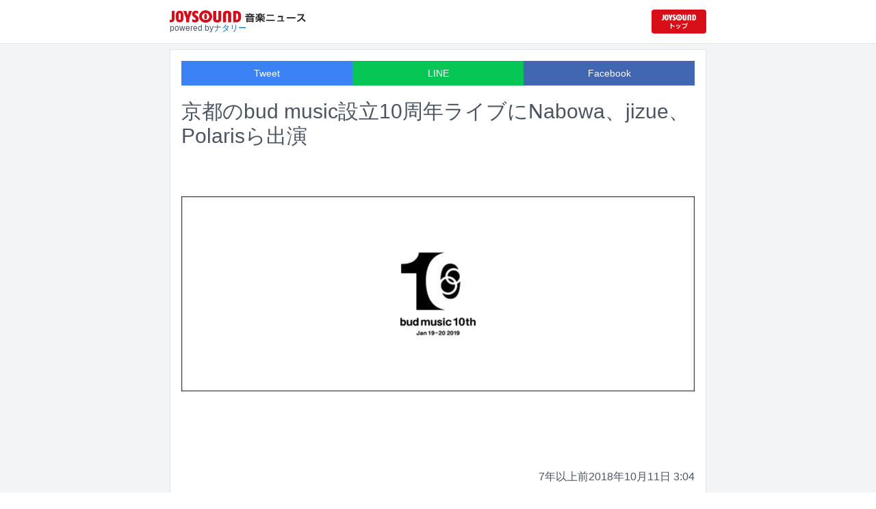

--- FILE ---
content_type: text/html; charset=utf-8
request_url: https://news.joysound.com/article/303262
body_size: 19947
content:
<!DOCTYPE html><html lang="ja"><head prefix="og: https://ogp.me/ns#"><meta charSet="utf-8"/><meta name="viewport" content="width=device-width"/><title>京都のbud music設立10周年ライブにNabowa、jizue、Polarisら出演 | JOYSOUND 音楽ニュース</title><meta name="description" content="京都の音楽レーベルbud musicの設立10週年を記念したライブイベント「bud music 10th anniversary」が、2019年1月19、20日に京都・磔磔、KYOTO MUSEの2会場にて開催される。"/><meta property="og:title" content="京都のbud music設立10周年ライブにNabowa、jizue、Polarisら出演 | JOYSOUND 音楽ニュース"/><meta property="og:url" content="https://news.joysound.com/article/303262"/><meta property="og:description" content="京都の音楽レーベルbud musicの設立10週年を記念したライブイベント「bud music 10th anniversary」が、2019年1月19、20日に京都・磔磔、KYOTO MUSEの2会場にて開催される。"/><meta property="og:type" content="article"/><meta property="og:image" content="https://img.cdn-news-joysound.work/303262/main"/><meta name="twitter:card" content="summary_large_image"/><meta name="twitter:creator" content="@JOYSOUND_PR"/><meta name="twitter:site" content="@JOYSOUND_PR"/><meta name="twitter:title" content="京都のbud music設立10周年ライブにNabowa、jizue、Polarisら出演 | JOYSOUND 音楽ニュース"/><meta name="twitter:description" content="京都の音楽レーベルbud musicの設立10週年を記念したライブイベント「bud music 10th anniversary」が、2019年1月19、20日に京都・磔磔、KYOTO MUSEの2会場にて開催される。"/><meta name="twitter:url" content="https://news.joysound.com/article/303262"/><meta name="twitter:image" content="https://img.cdn-news-joysound.work/303262/main"/><script type="application/ld+json">
            {
              "@context": "https://schema.org",
              "@type": "NewsArticle",
              "mainEntityOfPage": {
                "@type":"WebPage",
                "@id": "https://news.joysound.com/article/303262"
              },
              "headline": "京都のbud music設立10周年ライブにNabowa、jizue、Polarisら出演 | JOYSOUND 音楽ニュース",
              "description": "京都の音楽レーベルbud musicの設立10週年を記念したライブイベント「bud music 10th anniversary」が、2019年1月19、20日に京都・磔磔、KYOTO MUSEの2会場にて開催される。",
              "image": ["https://img.cdn-news-joysound.work/303262/main"],
              "datePublished": "2018-10-11T03:00:00+00:00",
              "dateModified": "2018-10-11T03:00:00+00:00",
              "publisher": {
                "@type":"Organization",
                "name":"JOYSOUND音楽ニュース",
                "logo": {
                  "@type":"ImageObject",
                  "url":"https://news.joysound.com/ogp.jpg"
                }
              }
            }</script><link rel="preload" as="image" href="https://img.cdn-news-joysound.work/303262/main"/><meta name="next-head-count" content="18"/><link rel="shortcut icon" type="image/vnd.microsoft.icon" href="/favicon.ico"/><link rel="icon" type="image/vnd.microsoft.icon" href="/favicon.ico"/><link rel="apple-touch-icon-precomposed" href="/webclip.png"/><meta property="og:locale" content="ja_JP"/><meta property="og:site_name" content="JOYSOUND音楽ニュース"/><link rel="stylesheet"/><script>(function(w,d,s,l,i){w[l]=w[l]||[];w[l].push({'gtm.start':
              new Date().getTime(),event:'gtm.js'});var f=d.getElementsByTagName(s)[0],
              j=d.createElement(s),dl=l!='dataLayer'?'&l='+l:'';j.async=true;j.src=
              'https://www.googletagmanager.com/gtm.js?id='+i+dl;f.parentNode.insertBefore(j,f);
              })(window,document,'script','dataLayer','GTM-P7LPR48');</script><link rel="preload" href="/_next/static/css/74e9e79c0f5aed1f.css" as="style"/><link rel="stylesheet" href="/_next/static/css/74e9e79c0f5aed1f.css" data-n-g=""/><noscript data-n-css=""></noscript><script defer="" nomodule="" src="/_next/static/chunks/polyfills-c67a75d1b6f99dc8.js"></script><script src="/_next/static/chunks/webpack-862a004a6a680e4a.js" defer=""></script><script src="/_next/static/chunks/framework-3b5a00d5d7e8d93b.js" defer=""></script><script src="/_next/static/chunks/main-841c7d27af9bb68c.js" defer=""></script><script src="/_next/static/chunks/pages/_app-8f69d371a2ea618a.js" defer=""></script><script src="/_next/static/chunks/c16184b3-36d66dfc22232b73.js" defer=""></script><script src="/_next/static/chunks/110-302604424ca56860.js" defer=""></script><script src="/_next/static/chunks/510-44df68e3fcea2f8c.js" defer=""></script><script src="/_next/static/chunks/675-7edb0cc0b46a9ef0.js" defer=""></script><script src="/_next/static/chunks/pages/article/%5Bid%5D-41aa17dd9016de0a.js" defer=""></script><script src="/_next/static/j3lvun-9FUWVs6DMdlarG/_buildManifest.js" defer=""></script><script src="/_next/static/j3lvun-9FUWVs6DMdlarG/_ssgManifest.js" defer=""></script></head><body><noscript><iframe src="https://www.googletagmanager.com/ns.html?id=GTM-P7LPR48"
              height="0" width="0" style="display:none;visibility:hidden"></iframe></noscript><div id="__next"><div class="flex flex-col w-full text-[#444]"><header class="h-[3.2rem] sm:h-16 flex flex-col w-full items-center bg-white border-b justify-center sticky top-0 z-10"><div class="max-w-[50rem] flex w-full items-start px-2"><div class="flex flex-col items-start"><a href="/"><img alt="JOYSOUND 音楽ニュース" src="/logo.png" width="200" height="20" decoding="async" data-nimg="1" loading="lazy" style="color:transparent"/></a><div class="text-xs flex items-start justify-center gap-x-1 text-gray-600 mt-1/2">powered by<!-- --> <a href="http://natalie.mu/" target="_blank" class="text-[#036ab9]" rel="noopener">ナタリー</a></div></div><div class="flex items-center justify-end flex-1"><a id="jumpToCom" class="h-[2.2rem] w-[80px] rounded" target="_blank" aria-label="JOYSOUND.comトップへ移動" href="https://www.joysound.com/"></a></div><style>
          #jumpToCom{
                background: url(/jumpToCom.png) 50% 50% no-repeat, linear-gradient(to bottom, #d70e18, #da0e19);
                background-size: contain;
          }
        </style></div></header><div class="sm:hidden"><div class="bg-slate-300"><div class="flex flex-wrap max-w-[50rem] mx-auto gap-1 p-1"><a target="_blank" href="https://x1.joysound.com/?utm_source=news.joysound.com&amp;utm_medium=banner" class="max-w-[25rem] w-[49.4%]" rel="noopener"><img src="https://joysound-db.s3.ap-northeast-1.amazonaws.com/public/x1_2311.jpg" alt="「JOYSOUND X1」公式サイト"/></a><a target="_blank" href="https://www.joysound.com/web/s/character/joyonpu?utm_source=news.joysound.com&amp;utm_medium=banner" class="max-w-[25rem] w-[49.4%]" rel="noopener"><img src="https://joysound-db.s3.ap-northeast-1.amazonaws.com/public/joyonpu.jpg" alt="JOYSOUND公式キャラクター「ジョイオンプー」"/></a></div></div></div><main class="flex flex-1 flex-col w-full items-center justify-center pb-4 pt-0 bg-gray-100"><div class="max-w-[50rem] flex flex-col"><div class="md:max-w-[50rem] text-gray-600"><div class="flex flex-col md:m-2 bg-white shadow-sm md:border ArticleDetail"><div class="px-4 py-4 mb-10 flex flex-col"><div class="w-full text-sm text-white cursor-pointer text-center flex flex-row"><a class="w-1/3 bg-blue-500 p-2 flex items-center justify-center" target="_blank" rel="nofollow noopener" href="https://twitter.com/intent/tweet?related=JOYSOUND_PR&amp;text=https%3A%2F%2Fnews.joysound.com%2Farticle%2F303262">Tweet</a><a class="w-1/3 bg-[#06c755] p-2 flex items-center justify-center" target="_blank" rel="nofollow noopener" href="https://social-plugins.line.me/lineit/share?url=https%3A%2F%2Fnews.joysound.com%2Farticle%2F303262">LINE</a><a class="w-1/3 bg-[#4267B2] p-2 flex items-center justify-center" target="_blank" rel="nofollow noopener" href="https://www.facebook.com/sharer/sharer.php?u=https%3A%2F%2Fnews.joysound.com%2Farticle%2F303262&amp;display=page">Facebook</a></div><h1 class="text-3xl my-5">京都のbud music設立10周年ライブにNabowa、jizue、Polarisら出演</h1><div class="flex items-center justify-center"><div class="relative h-96 w-full lg:max-h-[500px]"><img alt="「bud music 10th anniversary」ロゴ" src="https://img.cdn-news-joysound.work/303262/main" decoding="async" data-nimg="fill" loading="eager" style="position:absolute;height:100%;width:100%;left:0;top:0;right:0;bottom:0;object-fit:contain;color:transparent"/></div></div></div><div class="p-2 px-4 flex gap-2 items-end flex-1"><span class="ml-auto">約7年前</span><span>2018年10月11日 3:04</span></div><div class="p-4 bg-white"><p>京都の音楽レーベルbud musicの設立10週年を記念したライブイベント「bud music 10th anniversary」が、2019年1月19、20日に京都・磔磔、KYOTO MUSEの2会場にて開催される。</p><p>2009年の設立から来年で10周年を迎えるbud music。その節目を飾る本アニバーサリーイベントには、出演アーティスト第1弾としてNabowa、jizue、Polaris、Port of Notes、tio、kirim、長谷川健一、次松大助の8組がラインナップされた。このほか豪華なゲストの出演も予定されているとのことなので、続報にも注目しておこう。</p><p>なおイープラスでは2日通し券の早割チケットなどの先行予約申し込みを10月21日23:59まで受け付けている。</p><h2>bud music 10th anniversary</h2><p>2019年1月19日（土）、1月20日（日）京都府 磔磔 / KYOTO MUSE<br>＜出演者＞<br>Nabowa / jizue / Polaris / Port of Notes / tio / kirim / 長谷川健一 / 次松大助 / and more</p></div><div class="m-4 flex flex-col shadow-md rounded border"><div class="flex items-center gap-x-2 justify-center w-full p-4 bg-white border-b"><img class="w-10 h-10 rounded-full" src="/profile.jpg" alt="JOYSOUND"/><div class="flex-1 flex flex-col"><span class="text-md font-bold">JOYSOUND.COM</span><span class="text-gray-600 text-sm">カラオケ歌うならJOYSOUND</span></div></div><div class="p-4 bg-gray-100"><div class="flex flex-col gap-y-1 gap-x-2"><div><a href="https://www.joysound.com/web/search/artist?keyword=Nabowa&amp;match=0" target="_blank" rel="noopener"><span class="font-bold text-blue-600 mr-2">Nabowa</span><span class="text-sm">の楽曲・歌詞を検索</span></a></div><div><a href="https://www.joysound.com/web/search/artist?keyword=jizue&amp;match=0" target="_blank" rel="noopener"><span class="font-bold text-blue-600 mr-2">jizue</span><span class="text-sm">の楽曲・歌詞を検索</span></a></div><div><a href="https://www.joysound.com/web/search/artist?keyword=Polaris&amp;match=0" target="_blank" rel="noopener"><span class="font-bold text-blue-600 mr-2">Polaris</span><span class="text-sm">の楽曲・歌詞を検索</span></a></div><div><a href="https://www.joysound.com/web/search/artist?keyword=Port%20of%20Notes&amp;match=0" target="_blank" rel="noopener"><span class="font-bold text-blue-600 mr-2">Port of Notes</span><span class="text-sm">の楽曲・歌詞を検索</span></a></div><div><a href="https://www.joysound.com/web/search/artist?keyword=%E6%AC%A1%E6%9D%BE%E5%A4%A7%E5%8A%A9&amp;match=0" target="_blank" rel="noopener"><span class="font-bold text-blue-600 mr-2">次松大助</span><span class="text-sm">の楽曲・歌詞を検索</span></a></div></div></div></div></div><div class="flex flex-col md:m-2 mt-4 bg-gray-50"><div class="flex flex-col w-full flex-1"><div class="z-10 sm:z-0 top-[3.2rem] sm:top-16 sticky sm:static border-b sm:border-0 sm:shadow"><h2 class="p-2 bg-white text-sm md:text-lg font-bold w-full items-center flex justify-center text-gray-600 sm:border-b-0">関連記事</h2></div><div class="flex flex-row p-2 gap-x-1 gap-y-1 flex-wrap"><a class="cursor-pointer flex shadow border-b border-slate-100 p-1 px-2 flex-color items-center hover:bg-gray-600 hover:text-white text-sm rounded-md bg-white text-gray-600 gap-x-1" href="/artist/Nabowa"><svg aria-hidden="true" focusable="false" data-prefix="fas" data-icon="tag" class="svg-inline--fa fa-tag " role="img" xmlns="http://www.w3.org/2000/svg" viewBox="0 0 448 512"><path fill="currentColor" d="M0 80L0 229.5c0 17 6.7 33.3 18.7 45.3l176 176c25 25 65.5 25 90.5 0L418.7 317.3c25-25 25-65.5 0-90.5l-176-176c-12-12-28.3-18.7-45.3-18.7L48 32C21.5 32 0 53.5 0 80zm112 32a32 32 0 1 1 0 64 32 32 0 1 1 0-64z"></path></svg><span>Nabowa</span></a><a class="cursor-pointer flex shadow border-b border-slate-100 p-1 px-2 flex-color items-center hover:bg-gray-600 hover:text-white text-sm rounded-md bg-white text-gray-600 gap-x-1" href="/artist/jizue"><svg aria-hidden="true" focusable="false" data-prefix="fas" data-icon="tag" class="svg-inline--fa fa-tag " role="img" xmlns="http://www.w3.org/2000/svg" viewBox="0 0 448 512"><path fill="currentColor" d="M0 80L0 229.5c0 17 6.7 33.3 18.7 45.3l176 176c25 25 65.5 25 90.5 0L418.7 317.3c25-25 25-65.5 0-90.5l-176-176c-12-12-28.3-18.7-45.3-18.7L48 32C21.5 32 0 53.5 0 80zm112 32a32 32 0 1 1 0 64 32 32 0 1 1 0-64z"></path></svg><span>jizue</span></a><a class="cursor-pointer flex shadow border-b border-slate-100 p-1 px-2 flex-color items-center hover:bg-gray-600 hover:text-white text-sm rounded-md bg-white text-gray-600 gap-x-1" href="/artist/Polaris"><svg aria-hidden="true" focusable="false" data-prefix="fas" data-icon="tag" class="svg-inline--fa fa-tag " role="img" xmlns="http://www.w3.org/2000/svg" viewBox="0 0 448 512"><path fill="currentColor" d="M0 80L0 229.5c0 17 6.7 33.3 18.7 45.3l176 176c25 25 65.5 25 90.5 0L418.7 317.3c25-25 25-65.5 0-90.5l-176-176c-12-12-28.3-18.7-45.3-18.7L48 32C21.5 32 0 53.5 0 80zm112 32a32 32 0 1 1 0 64 32 32 0 1 1 0-64z"></path></svg><span>Polaris</span></a><a class="cursor-pointer flex shadow border-b border-slate-100 p-1 px-2 flex-color items-center hover:bg-gray-600 hover:text-white text-sm rounded-md bg-white text-gray-600 gap-x-1" href="/artist/Port%20of%20Notes"><svg aria-hidden="true" focusable="false" data-prefix="fas" data-icon="tag" class="svg-inline--fa fa-tag " role="img" xmlns="http://www.w3.org/2000/svg" viewBox="0 0 448 512"><path fill="currentColor" d="M0 80L0 229.5c0 17 6.7 33.3 18.7 45.3l176 176c25 25 65.5 25 90.5 0L418.7 317.3c25-25 25-65.5 0-90.5l-176-176c-12-12-28.3-18.7-45.3-18.7L48 32C21.5 32 0 53.5 0 80zm112 32a32 32 0 1 1 0 64 32 32 0 1 1 0-64z"></path></svg><span>Port of Notes</span></a><a class="cursor-pointer flex shadow border-b border-slate-100 p-1 px-2 flex-color items-center hover:bg-gray-600 hover:text-white text-sm rounded-md bg-white text-gray-600 gap-x-1" href="/artist/%E6%AC%A1%E6%9D%BE%E5%A4%A7%E5%8A%A9"><svg aria-hidden="true" focusable="false" data-prefix="fas" data-icon="tag" class="svg-inline--fa fa-tag " role="img" xmlns="http://www.w3.org/2000/svg" viewBox="0 0 448 512"><path fill="currentColor" d="M0 80L0 229.5c0 17 6.7 33.3 18.7 45.3l176 176c25 25 65.5 25 90.5 0L418.7 317.3c25-25 25-65.5 0-90.5l-176-176c-12-12-28.3-18.7-45.3-18.7L48 32C21.5 32 0 53.5 0 80zm112 32a32 32 0 1 1 0 64 32 32 0 1 1 0-64z"></path></svg><span>次松大助</span></a></div><div class="flex flex-col w-full"><a class="cursor-pointer flex w-full gap-x-2 md:shadow border-b border-t border-slate-100 bg-white p-2 flex-color items-center hover:bg-gray-100" href="/article/642434"><div class="w-24 h-24 flex items-center justify-center"><div class="relative w-24 h-24 bg-gray-100"><img alt="Polaris。左からオオヤユウスケ、柏原譲。" src="https://img.cdn-news-joysound.work/642434/thumb" decoding="async" data-nimg="fill" loading="lazy" style="position:absolute;height:100%;width:100%;left:0;top:0;right:0;bottom:0;object-fit:contain;color:transparent"/></div></div><div class="flex-1 flex flex-col min-h-[6rem] px-2 justify-start overflow-x-hidden"><h3 class="text-md sm:text-lg font-bold sm:text-blue-600 hover:text-blue-800 visited:text-blue-400">Polarisがライブ活動再開「譲さんが戻ってきて楽しく一緒に演奏出来る場所になるよう」</h3><div class="hidden md:block text-sm truncate">オオヤユウスケがPolarisとしてのライブ活動を再開することを発表した。</div><div class="flex gap-x-1 gap-y-1 flex-wrap mt-1"><span class="text-xs md:text-sm text-gray-600 mr-2">3か月<!-- -->前</span></div></div></a><a class="cursor-pointer flex w-full gap-x-2 md:shadow border-b border-t border-slate-100 bg-white p-2 flex-color items-center hover:bg-gray-100" href="/article/630487"><div class="w-24 h-24 flex items-center justify-center"><div class="relative w-24 h-24 bg-gray-100"><img alt="Netflixシリーズ「グラスハート」キーアート" src="https://img.cdn-news-joysound.work/630487/thumb" decoding="async" data-nimg="fill" loading="lazy" style="position:absolute;height:100%;width:100%;left:0;top:0;right:0;bottom:0;object-fit:contain;color:transparent"/></div></div><div class="flex-1 flex flex-col min-h-[6rem] px-2 justify-start overflow-x-hidden"><h3 class="text-md sm:text-lg font-bold sm:text-blue-600 hover:text-blue-800 visited:text-blue-400">野田洋次郎が手がけた楽曲流れる「グラスハート」予告公開！ワンオクTaka、アレキ川上らの参加も</h3><div class="hidden md:block text-sm truncate">佐藤健がバンドマンを演じる7月31日配信のNetflixオリジナルドラマ「グラスハート」のメイン予告映像がYouTubeで公開された。</div><div class="flex gap-x-1 gap-y-1 flex-wrap mt-1"><span class="text-xs md:text-sm text-gray-600 mr-2">6か月<!-- -->前</span></div></div></a><a class="cursor-pointer flex w-full gap-x-2 md:shadow border-b border-t border-slate-100 bg-white p-2 flex-color items-center hover:bg-gray-100" href="/article/629001"><div class="w-24 h-24 flex items-center justify-center"><div class="relative w-24 h-24 bg-gray-100"><img alt="So many tears" src="https://img.cdn-news-joysound.work/629001/thumb" decoding="async" data-nimg="fill" loading="lazy" style="position:absolute;height:100%;width:100%;left:0;top:0;right:0;bottom:0;object-fit:contain;color:transparent"/></div></div><div class="flex-1 flex flex-col min-h-[6rem] px-2 justify-start overflow-x-hidden"><h3 class="text-md sm:text-lg font-bold sm:text-blue-600 hover:text-blue-800 visited:text-blue-400">茂木欣一×加藤隆志×柏原譲の3ピースバンド・So many tearsが9年ぶりワンマン開催</h3><div class="hidden md:block text-sm truncate">So many tearsが9月8日に東京・下北沢CLUB Queで「Tears of Joy 2025」を開催する。</div><div class="flex gap-x-1 gap-y-1 flex-wrap mt-1"><span class="text-xs md:text-sm text-gray-600 mr-2">7か月<!-- -->前</span></div></div></a><a class="cursor-pointer flex w-full gap-x-2 md:shadow border-b border-t border-slate-100 bg-white p-2 flex-color items-center hover:bg-gray-100" href="/article/627045"><div class="w-24 h-24 flex items-center justify-center"><div class="relative w-24 h-24 bg-gray-100"><img alt="上段左から時計回りに小沢真珠、おいでやす小田、高塚大夢（INI）、羽野晶紀、マギー。©カンテレ・フジテレ" src="https://img.cdn-news-joysound.work/627045/thumb" decoding="async" data-nimg="fill" loading="lazy" style="position:absolute;height:100%;width:100%;left:0;top:0;right:0;bottom:0;object-fit:contain;color:transparent"/></div></div><div class="flex-1 flex flex-col min-h-[6rem] px-2 justify-start overflow-x-hidden"><h3 class="text-md sm:text-lg font-bold sm:text-blue-600 hover:text-blue-800 visited:text-blue-400">INI高塚大夢がドラマ「北くんシェア」で本田翼の後輩ナース役「現代っ子で素直でとても愛らしい」</h3><div class="hidden md:block text-sm truncate">高塚大夢（INI）がおいでやす小田、羽野晶紀、マギー、小沢真珠とともに7月1日にカンテレ・フジテレビ系「火ドラ★イレブン」枠でスタートする新ドラマ「北くんがかわいすぎて手に余るので、３人でシェアすることにしました。」に出演する。</div><div class="flex gap-x-1 gap-y-1 flex-wrap mt-1"><span class="text-xs md:text-sm text-gray-600 mr-2">7か月<!-- -->前</span></div></div></a><a class="cursor-pointer flex w-full gap-x-2 md:shadow border-b border-t border-slate-100 bg-white p-2 flex-color items-center hover:bg-gray-100" href="/article/608446"><div class="w-24 h-24 flex items-center justify-center"><div class="relative w-24 h-24 bg-gray-100"><img alt="「SYNCHRONICITY&#x27;25 - 20th Anniversary!! -」ロゴ" src="https://img.cdn-news-joysound.work/608446/thumb" decoding="async" data-nimg="fill" loading="lazy" style="position:absolute;height:100%;width:100%;left:0;top:0;right:0;bottom:0;object-fit:contain;color:transparent"/></div></div><div class="flex-1 flex flex-col min-h-[6rem] px-2 justify-start overflow-x-hidden"><h3 class="text-md sm:text-lg font-bold sm:text-blue-600 hover:text-blue-800 visited:text-blue-400">「SYNCHRONICITY」にenvy、Boris、fcp、おとビ、DYGL、NOT WONK、雪国ら15組追加</h3><div class="hidden md:block text-sm truncate">4月12日と13日に東京・渋谷の11会場で行われるライブイベント「SYNCHRONICITY&#x27;25 - 20th Anniversary!! -」の出演アーティスト第6弾が発表された。</div><div class="flex gap-x-1 gap-y-1 flex-wrap mt-1"><span class="text-xs md:text-sm text-gray-600 mr-2">12か月<!-- -->前</span></div></div></a><a class="cursor-pointer flex w-full gap-x-2 md:shadow border-b border-t border-slate-100 bg-white p-2 flex-color items-center hover:bg-gray-100" href="/article/590117"><div class="w-24 h-24 flex items-center justify-center"><div class="relative w-24 h-24 bg-gray-100"><img alt="「宙わたる教室」キービジュアル (c)NHK" src="https://img.cdn-news-joysound.work/590117/thumb" decoding="async" data-nimg="fill" loading="lazy" style="position:absolute;height:100%;width:100%;left:0;top:0;right:0;bottom:0;object-fit:contain;color:transparent"/></div></div><div class="flex-1 flex flex-col min-h-[6rem] px-2 justify-start overflow-x-hidden"><h3 class="text-md sm:text-lg font-bold sm:text-blue-600 hover:text-blue-800 visited:text-blue-400">窪田正孝主演ドラマ「宙わたる教室」Little Glee Monsterが主題歌、 jizueが劇伴担当</h3><div class="hidden md:block text-sm truncate">10月8日にNHK総合で放送スタートする窪田正孝主演ドラマ「宙わたる教室」の主題歌をLittle Glee Monster、劇伴音楽をjizueが担当する。</div><div class="flex gap-x-1 gap-y-1 flex-wrap mt-1"><span class="text-xs md:text-sm text-gray-600 mr-2">1年以上<!-- -->前</span></div></div></a><a class="cursor-pointer flex w-full gap-x-2 md:shadow border-b border-t border-slate-100 bg-white p-2 flex-color items-center hover:bg-gray-100" href="/article/589525"><div class="w-24 h-24 flex items-center justify-center"><div class="relative w-24 h-24 bg-gray-100"><img alt="MariMari" src="https://img.cdn-news-joysound.work/589525/thumb" decoding="async" data-nimg="fill" loading="lazy" style="position:absolute;height:100%;width:100%;left:0;top:0;right:0;bottom:0;object-fit:contain;color:transparent"/></div></div><div class="flex-1 flex flex-col min-h-[6rem] px-2 justify-start overflow-x-hidden"><h3 class="text-md sm:text-lg font-bold sm:text-blue-600 hover:text-blue-800 visited:text-blue-400">フィッシュマンズ佐藤伸治が関与したMariMari作品サブスク解禁、「宇宙 日本 世田谷」に通じるアルバムも</h3><div class="hidden md:block text-sm truncate">フィッシュマンズの中心人物であった佐藤伸治が大きな関与した作品として注目されていたMariMariの3枚のシングルと1枚のアルバムがストリーミング配信された。</div><div class="flex gap-x-1 gap-y-1 flex-wrap mt-1"><span class="text-xs md:text-sm text-gray-600 mr-2">1年以上<!-- -->前</span></div></div></a><a class="cursor-pointer flex w-full gap-x-2 md:shadow border-b border-t border-slate-100 bg-white p-2 flex-color items-center hover:bg-gray-100" href="/article/569524"><div class="w-24 h-24 flex items-center justify-center"><div class="relative w-24 h-24 bg-gray-100"><img alt="「SYNCHRONICITY&#x27;25 - 20th Anniversary!! -」告知ビジュアル" src="https://img.cdn-news-joysound.work/569524/thumb" decoding="async" data-nimg="fill" loading="lazy" style="position:absolute;height:100%;width:100%;left:0;top:0;right:0;bottom:0;object-fit:contain;color:transparent"/></div></div><div class="flex-1 flex flex-col min-h-[6rem] px-2 justify-start overflow-x-hidden"><h3 class="text-md sm:text-lg font-bold sm:text-blue-600 hover:text-blue-800 visited:text-blue-400">20周年迎える「SYNCHRONICITY」来年の開催日は</h3><div class="hidden md:block text-sm truncate">ライブイベント「SYNCHRONICITY&#x27;25 - 20th Anniversary!! -」が2025年4月12、13日に東京・渋谷で開催される。</div><div class="flex gap-x-1 gap-y-1 flex-wrap mt-1"><span class="text-xs md:text-sm text-gray-600 mr-2">1年以上<!-- -->前</span></div></div></a><a class="cursor-pointer flex w-full gap-x-2 md:shadow border-b border-t border-slate-100 bg-white p-2 flex-color items-center hover:bg-gray-100" href="/article/552240"><div class="w-24 h-24 flex items-center justify-center"><div class="relative w-24 h-24 bg-gray-100"><img alt="「TK from 凛として時雨 2024 TOUR」フライヤー" src="https://img.cdn-news-joysound.work/552240/thumb" decoding="async" data-nimg="fill" loading="lazy" style="position:absolute;height:100%;width:100%;left:0;top:0;right:0;bottom:0;object-fit:contain;color:transparent"/></div></div><div class="flex-1 flex flex-col min-h-[6rem] px-2 justify-start overflow-x-hidden"><h3 class="text-md sm:text-lg font-bold sm:text-blue-600 hover:text-blue-800 visited:text-blue-400">TK from 凛として時雨、2024年春から全国ツアーへ</h3><div class="hidden md:block text-sm truncate">TK from 凛として時雨が2024年4月から全国ツアーを開催する。</div><div class="flex gap-x-1 gap-y-1 flex-wrap mt-1"><span class="text-xs md:text-sm text-gray-600 mr-2">約2年<!-- -->前</span></div></div></a><a class="cursor-pointer flex w-full gap-x-2 md:shadow border-b border-t border-slate-100 bg-white p-2 flex-color items-center hover:bg-gray-100" href="/article/549383"><div class="w-24 h-24 flex items-center justify-center"><div class="relative w-24 h-24 bg-gray-100"><img alt="「SYNCHRONICITY&#x27;24」第2弾出演アーティスト" src="https://img.cdn-news-joysound.work/549383/thumb" decoding="async" data-nimg="fill" loading="lazy" style="position:absolute;height:100%;width:100%;left:0;top:0;right:0;bottom:0;object-fit:contain;color:transparent"/></div></div><div class="flex-1 flex flex-col min-h-[6rem] px-2 justify-start overflow-x-hidden"><h3 class="text-md sm:text-lg font-bold sm:text-blue-600 hover:text-blue-800 visited:text-blue-400">「SYNCHRONICITY&#x27;24」にPeople In The Box、odol、パソコン音楽クラブ、諭吉佳作/menら</h3><div class="hidden md:block text-sm truncate">2024年4月13、14日に東京・渋谷の10会場で行われるライブイベント「SYNCHRONICITY&#x27;24」の第2弾出演アーティストが明らかになった。</div><div class="flex gap-x-1 gap-y-1 flex-wrap mt-1"><span class="text-xs md:text-sm text-gray-600 mr-2">約2年<!-- -->前</span></div></div></a></div></div></div></div></div></main><div class="hidden sm:block"><div class="bg-slate-300"><div class="flex flex-wrap max-w-[50rem] mx-auto gap-1 p-1"><a target="_blank" href="https://x1.joysound.com/?utm_source=news.joysound.com&amp;utm_medium=banner" class="max-w-[25rem] w-[49.4%]" rel="noopener"><img src="https://joysound-db.s3.ap-northeast-1.amazonaws.com/public/x1_2311.jpg" alt="「JOYSOUND X1」公式サイト"/></a><a target="_blank" href="https://www.joysound.com/web/s/character/joyonpu?utm_source=news.joysound.com&amp;utm_medium=banner" class="max-w-[25rem] w-[49.4%]" rel="noopener"><img src="https://joysound-db.s3.ap-northeast-1.amazonaws.com/public/joyonpu.jpg" alt="JOYSOUND公式キャラクター「ジョイオンプー」"/></a></div></div></div><footer class="h-48 flex flex-col justify-center items-center bg-[#2b2b2b] w-full px-2 text-[#959595] gap-y-2"><a href="https://xing.co.jp" target="_blank" rel="noopener"><img alt="株式会社エクシング" src="/footer-logo-xing-001.gif" width="142" height="15" decoding="async" data-nimg="1" loading="lazy" style="color:transparent"/></a><span class="text-sm">当サイトのすべての文章や画像などの無断転載・引用を禁じます。</span><small>Copyright XING INC.All Rights Reserved.</small></footer></div></div><script id="__NEXT_DATA__" type="application/json">{"props":{"pageProps":{"article":{"id":"303262","month":"201810","publishedAt":"2018-10-11T03:00:00+00:00","categories":["Nabowa","jizue","Polaris","Port of Notes","次松大助"],"title":"京都のbud music設立10周年ライブにNabowa、jizue、Polarisら出演","thumbnail":"https://cdnx.natalie.mu/media/news/music/2018/1011/bud10th_banner_fb_w-fuchi_fixw_640_hq.jpg","caption":"「bud music 10th anniversary」ロゴ","summary":"京都の音楽レーベルbud musicの設立10週年を記念したライブイベント「bud music 10th anniversary」が、2019年1月19、20日に京都・磔磔、KYOTO MUSEの2会場にて開催される。","content":"\u003cp\u003e京都の音楽レーベルbud musicの設立10週年を記念したライブイベント「bud music 10th anniversary」が、2019年1月19、20日に京都・磔磔、KYOTO MUSEの2会場にて開催される。\u003c/p\u003e\u003cp\u003e2009年の設立から来年で10周年を迎えるbud music。その節目を飾る本アニバーサリーイベントには、出演アーティスト第1弾としてNabowa、jizue、Polaris、Port of Notes、tio、kirim、長谷川健一、次松大助の8組がラインナップされた。このほか豪華なゲストの出演も予定されているとのことなので、続報にも注目しておこう。\u003c/p\u003e\u003cp\u003eなおイープラスでは2日通し券の早割チケットなどの先行予約申し込みを10月21日23:59まで受け付けている。\u003c/p\u003e\u003ch2\u003ebud music 10th anniversary\u003c/h2\u003e\u003cp\u003e2019年1月19日（土）、1月20日（日）京都府 磔磔 / KYOTO MUSE\u003cbr\u003e＜出演者＞\u003cbr\u003eNabowa / jizue / Polaris / Port of Notes / tio / kirim / 長谷川健一 / 次松大助 / and more\u003c/p\u003e","width":640,"height":244,"s3uploaded":true,"cfuploaded":true},"articles":[{"id":"642434","month":"","publishedAt":"2025-09-30T13:33:00+00:00","categories":["オオヤユウスケ","Polaris"],"title":"Polarisがライブ活動再開「譲さんが戻ってきて楽しく一緒に演奏出来る場所になるよう」","thumbnail":"https://ogre.natalie.mu/media/news/music/2018/0425/Polaris_art201804.jpg","caption":"Polaris。左からオオヤユウスケ、柏原譲。","summary":"オオヤユウスケがPolarisとしてのライブ活動を再開することを発表した。","content":"\u003cp\u003eオオヤユウスケがPolarisとしてのライブ活動を再開することを発表した。\u003c/p\u003e\u003cp\u003eオフィシャルサイトの発表によると、オオヤはメンバー同士の対話やスタッフの意見を参考にしながら熟考し、「大好きなPolarisの音楽の火を絶やさぬよう」という思いから、2年弱の間休んでいたPolarisのライブ活動を再開させる。またベースの柏原譲（フィッシュマンズ、So many tears）が病気療養のため今年8月より活動を休止していることを受け「まだどのような編成でライブに臨むのかは検討中ですが、いつかまた譲さんが戻ってきて楽しく一緒に演奏出来る場所になるよう続けていくことを決意しました」と思いをつづっている。\u003c/p\u003e\u003cp\u003ePolarisのライブは未定だが、近いうちに告知されるとのこと。それに先がけ、オオヤがPolarisの楽曲だけを演奏するソロライブが11月16日に神奈川・BLUE Enoshimaで開催される。ソロライブのチケットはイープラスで販売中。\u003c/p\u003e\u003ch2 id=\"NA_article_main_h2_1\"\u003eオオヤユウスケ / Oya Yusuke – only play “Polaris” –\u003c/h2\u003e\u003cp\u003e2025年11月16日（日）神奈川県 BLUE Enoshima\u003c/p\u003e","width":1280,"height":853,"s3uploaded":true,"cfuploaded":true},{"id":"630487","month":"","publishedAt":"2025-07-01T23:00:00+00:00","categories":["佐藤健","野田洋次郎","RADWIMPS","高木正勝","ONE OK ROCK","川上洋平","[Alexandros]","清竜人","清 竜人25","Yaffle","TeddyLoid","Dios","ao","Aqua Timez","APOGEE","jizue","スガダイロー","宮崎優","町田啓太","志尊淳","菅田将暉"],"title":"野田洋次郎が手がけた楽曲流れる「グラスハート」予告公開！ワンオクTaka、アレキ川上らの参加も","thumbnail":"https://ogre.natalie.mu/media/news/music/2025/0701/GlassHeart_main.jpg","caption":"Netflixシリーズ「グラスハート」キーアート","summary":"佐藤健がバンドマンを演じる7月31日配信のNetflixオリジナルドラマ「グラスハート」のメイン予告映像がYouTubeで公開された。","content":"\u003cp\u003e佐藤健がバンドマンを演じる7月31日配信のNetflixオリジナルドラマ「グラスハート」のメイン予告映像がYouTubeで公開された。\u003c/p\u003e\u003cp\u003e「グラスハート」は若木未生による同名小説を原作とした作品で、主演の佐藤自身が映像化を念願し自ら企画。佐藤は本作の共同エグゼクティブプロデューサーも務めている。メイン予告に使用されている楽曲は、野田洋次郎（RADWIMPS）が作詞作曲、佐藤が歌唱を担当した「Glass Heart」。野田は製作陣からの「かつてないサウンドを生み出してほしい」という依頼に応えて本楽曲を書き下ろした。\u003c/p\u003e\u003cp\u003eこのドラマは所属していたバンドを理不尽な理由でクビになった大学生・西条朱音が、孤高の天才ミュージシャン・藤谷直季率いる4人組の新バンド・TENBLANK（テンブランク）のドラマーにスカウトされるところから始まる。朱音役を宮崎優、藤谷役を佐藤が担当。バンドメンバーであるカリスマギタリスト・高岡尚を町田啓太、音楽マニアの孤独なキーボディスト・坂本一至を志尊淳、TENBLANKと敵対するユニットOVER CHROMEのカリスマボーカリスト・真崎桐哉を菅田将暉が演じる。\u003c/p\u003e\u003cp\u003eまたドラマの劇伴を映画「おおかみこどもの雨と雪」などで知られる高木正勝が手がけることが決定。さらに野田に加え、Taka（ONE OK ROCK）、川上洋平（［Alexandros］）、清竜人、Yaffle、TeddyLoid、たなか（Dios）、ざらめ、ao、MEG、飛内将大、Soma Genda、太志（Aqua Timez）、田中秀典、永野亮（APOGEE）、松原さらり、松尾優、南田健吾、CJ Baran、 Kie Katagi（jizue）、スガダイロー、村田昭、NANa、Jamil Kazmiら総勢26組のアーティストが楽曲提供や歌唱、演奏で参加していることが明らかになった。\u003c/p\u003e\u003cp\u003e佐藤と親交の深いTakaは、ドラマ後半の重要シーンをよりエモーショナルに印象付ける、ざらめ歌唱の劇中曲を制作。彼は楽曲制作を振り返り、「この曲を歌うざらめの声の個性と劇中歌としてしっかりと映像に馴染むようにという事を健と話し合いながら作りました。自分にとっても新しいチャレンジでしたが、楽しめたので良かったです！」とコメントしている。\u003c/p\u003e\u003cp\u003e劇中バンド・TENBLANKの楽曲に歌詞を提供した川上は、「バンドを始めた頃、ただ“音を吐き出す”ことが楽しくてたまりませんでした。自分の部屋で作った小さな曲がマイクやアンプで増幅して、仲間の音も加わり、どんどん大きくなっていく。その瞬間瞬間に興奮が抑えきれなかった。そこに意味なんかありませんでした。あってたまるかとさえ思っていました。今日もそれは変わっていません。と、なんとなく物語のキャラクターに少しだけ自分を重ねてしまいました。グラスのように透明だけど、どんな感情でも満たせる心として。素敵な作品に携われて光栄です」と、制作を振り返っている。\u003c/p\u003e\n\n\u003ch2 id=\"NA_article_sub_h2_1\"\u003eTaka（ONE OK ROCK）コメント\u003c/h2\u003e\u003cp\u003eこの曲を歌うざらめの声の個性と劇中歌としてしっかりと映像に馴染むようにという事を健と話し合いながら作りました。自分にとっても新しいチャレンジでしたが、楽しめたので良かったです！\u003c/p\u003e\u003ch2 id=\"NA_article_sub_h2_2\"\u003e川上洋平（[Alexandros]）コメント\u003c/h2\u003e\u003cp\u003eバンドを始めた頃、ただ“音を吐き出す”ことが楽しくてたまりませんでした。\u003cbr\u003e自分の部屋で作った小さな曲がマイクやアンプで増幅して、仲間の音も加わり、どんどん大きくなっていく。その瞬間瞬間に興奮が抑えきれなかった。そこに意味なんかありませんでした。あってたまるかとさえ思っていました。心の説明よりも、言葉の加速の方を求めていたからだと思います。中身はあとから。今はとりあえず吐き出したい。今日もそれは変わっていません。と、なんとなく物語のキャラクターに少しだけ自分を重ねてしまいました。グラスのように透明だけど、どんな感情でも満たせる心として。素敵な作品に携われて光栄です。ありがとうございます。\u003c/p\u003e\u003ch2 id=\"NA_article_sub_h2_3\"\u003eTeddyLoid コメント\u003c/h2\u003e\u003cp\u003e葛藤や衝動、切なさが入り混じる「グラスハート」の世界に、自分の心ごと音に溶かすような気持ちで向き合いました。\u003cbr\u003e鼓動のようなビートに感情を乗せて、誰かの胸に確かに届くことを願っています。\u003c/p\u003e\u003ch2 id=\"NA_article_sub_h2_4\"\u003eたなか（Dios）コメント\u003c/h2\u003e\u003cp\u003e単純にいい音楽を作る、というだけでなく登場人物の生きざまや価値観から滲みでる癖みたいなものを自分なりに汲み取って書きました。2曲とも違うカラーの曲に仕上がったと思います、物語の奥行きに寄与できていればとても嬉しいです。多くの方に楽しんでいただける作品になりますように。\u003c/p\u003e\u003ch2 id=\"NA_article_sub_h2_5\"\u003eざらめ コメント\u003c/h2\u003e\u003cp\u003eNetflixシリーズ「グラスハート」の挿入歌を担当させていただきました。ざらめです。\u003cbr\u003e今回、ヒロイン・西条朱音の気持ちを、数々の名曲のカバーと共に表現し、ドラマ後半の挿入歌をTakaさんと共に制作させていただきました。ヒロイン目線で作品に向き合い“青春×音楽”には欠かせない感情をありのままに書き、歌いました。デモを作成するところから始まり、たくさん時間をかけて出来た楽曲は、今までにない新しい自分を見つけてくれるものでした。Takaさんのアーティストとしてのパワーと他にない経験を受け取ることができて、本当に有意義な時間でした。\u003cbr\u003eそして制作に関わるすべての方々、主演・プロデューサーを務める、佐藤健さんのものすごい熱量に圧倒されました。\u003cbr\u003eそんな作品の一部になれたことを誇りに思います。「グラスハート」が世界中に愛される作品になりますように。\u003c/p\u003e\u003ch2 id=\"NA_article_sub_h2_6\"\u003eao コメント\u003c/h2\u003e\u003cp\u003eユキノの歌唱を担当させていただきました、aoです！ 私は今回吹き替えという形での歌唱が初めてでした。ドラマの映像を見ながら髙石あかりさんの表情と仕草に合わせて、「こんな歌い方になるかな?」と想像しながら歌唱を行うのがとても難しかったですが、何度もやり直しながら納得のいくテイクを録ることが出来ました！ 言葉だけでなく、歌から伝わる彼女の感情をみなさんに聴いていただきたいです！\u003c/p\u003e","width":1280,"height":1896,"s3uploaded":true,"cfuploaded":true},{"id":"629001","month":"","publishedAt":"2025-06-20T14:37:00+00:00","categories":["東京スカパラダイスオーケストラ","フィッシュマンズ","LOSALIOS","Polaris"],"title":"茂木欣一×加藤隆志×柏原譲の3ピースバンド・So many tearsが9年ぶりワンマン開催","thumbnail":"https://ogre.natalie.mu/media/news/music/2010/0730/Somanytears_AP.jpg","caption":"So many tears","summary":"So many tearsが9月8日に東京・下北沢CLUB Queで「Tears of Joy 2025」を開催する。","content":"\u003cp\u003eSo many tearsが9月8日に東京・下北沢CLUB Queで「Tears of Joy 2025」を開催する。\u003c/p\u003e\u003cp\u003eSo many tearsは2010年春に結成された、茂木欣一（Dr, Vo / 東京スカパラダイスオーケストラ、フィッシュマンズ）、加藤隆志（G, Vo / 東京スカパラダイスオーケストラ、LOSALIOS）、柏原譲（B / フィッシュマンズ、Polaris）による3ピースバンド。彼らがワンマンライブを実施するのは、約9年ぶりのこととなる。\u003c/p\u003e\u003cp\u003e今回のライブには、サポートミュージシャンとして沖祐市（Key / 東京スカパラダイスオーケストラ、Sembello）が参加する。イープラスでは6月30日までチケットの先行抽選受付を実施している。\u003c/p\u003e\u003ch2 id=\"NA_article_main_h2_1\"\u003eTears of Joy 2025\u003c/h2\u003e\u003cp\u003e2025年9月8日（月）東京都 下北沢CLUB Que\u003c/p\u003e","width":1280,"height":853,"s3uploaded":true,"cfuploaded":true},{"id":"627045","month":"","publishedAt":"2025-06-07T08:00:00+00:00","categories":["高塚大夢","INI","おいでやす小田","羽野晶紀","マギー","小沢真珠","本田翼","志田未来","増子敦貴","岩瀬洋志","jizue"],"title":"INI高塚大夢がドラマ「北くんシェア」で本田翼の後輩ナース役「現代っ子で素直でとても愛らしい」","thumbnail":"https://ogre.natalie.mu/media/news/music/2025/0607/kitakunshare_newcast.jpg","caption":"上段左から時計回りに小沢真珠、おいでやす小田、高塚大夢（INI）、羽野晶紀、マギー。©カンテレ・フジテレ","summary":"高塚大夢（INI）がおいでやす小田、羽野晶紀、マギー、小沢真珠とともに7月1日にカンテレ・フジテレビ系「火ドラ★イレブン」枠でスタートする新ドラマ「北くんがかわいすぎて手に余るので、３人でシェアすることにしました。」に出演する。","content":"\u003cp\u003e高塚大夢（INI）がおいでやす小田、羽野晶紀、マギー、小沢真珠とともに7月1日にカンテレ・フジテレビ系「火ドラ★イレブン」枠でスタートする新ドラマ「北くんがかわいすぎて手に余るので、３人でシェアすることにしました。」に出演する。\u003c/p\u003e\u003cp\u003e「北くんシェア」は月刊マンガ誌「JOUR」で連載されている榊こつぶの同名コミックを実写化するラブコメディ。主人公の看護師・浅田南、パン店のスタッフ・比留間東子、書店員の西野悠が老若男女問わず人を虜にする真中北に恋をし、“北くん”の愛を3等分ずつシェアする「33％の会」を結成して、4人で同棲生活を送る姿が描かれる。南を本田翼、東子を志田未来、悠を増子敦貴（GENIC）、そして北くんを岩瀬洋志がそれぞれ演じる。音楽を手がけるのはjizueだ。\u003c/p\u003e\u003cp\u003e高塚が民放連続ドラマにレギュラー出演するのはこのドラマが初。彼は南が勤務する病院の同僚で後輩の看護師・松宮直を演じる。出演に際して、高塚は「原作には登場しないキャラクターですが、南さんの感情の受け皿でもあり、ストーリーが展開していく中で良いアクセントになると思います。現代っ子で素直で、とても愛らしい後輩ナースなので、優しく見守っていただけたらと思います」「ナース服姿が新鮮で個人的に気に入っているので、注目して観ていただけたら嬉しいです！」とコメントしている。\u003c/p\u003e\u003ch2 id=\"NA_article_main_h2_1\"\u003e高塚大夢（INI） コメント\u003c/h2\u003e\u003cp\u003e1人の男性を取り合うというシチュエーションは他の作品でも見かけることがありますが、そのライバルたちが意気投合して同棲までしているというのは、なかなかコミカルで新しいと思いました(笑)。キャラクターの個性がしっかりあって、かつそれぞれのストーリーも展開されていくので、観終わる頃には全員のことが大好きになっているのではないかと思います。（自身が演じる）松宮直は原作には登場しないキャラクターですが、南さんの感情の受け皿でもあり、ストーリーが展開していく中で良いアクセントになると思います。現代っ子で素直で、とても愛らしい後輩ナースなので、優しく見守っていただけたらと思います。普段のアーティスト活動からひとつ外れて新しい姿を皆さんにお見せできることを大変嬉しく思います。ナース服姿が新鮮で個人的に気に入っているので、注目して観ていただけたら嬉しいです！\u003cbr\u003e\u003cbr\u003e※高塚大夢の「高」ははしご高が正式表記\u003c/p\u003e\u003ch2 id=\"NA_article_main_h2_2\"\u003eおいでやす小田 コメント\u003c/h2\u003e\u003cp\u003eどこか不思議な異世界の話のようでいて、それぞれのキャラクターがしっかり感情を持ってかみ合っています！ ただの恋愛ドラマではないです。事前打ち合わせの時に監督から「いつも通りの小田さんで！」と言っていただいたので、そのまんまの“おいでやす小田”です。強いて言うなら、僕をちょっと世話焼きにした感じです。僕はただの箸休め。でもちょっとでも空気が変わればいいなと思います。いわゆる常識からは外れた価値観の中で生きる4人は、みんなが人の目を気にし過ぎる傾向の中で、真っ向から自分の生き方を進んでいる。行き着くところは幸せなのか不幸せなのか？ 最後まで見届けてください！\u003c/p\u003e\u003ch2 id=\"NA_article_main_h2_3\"\u003e羽野晶紀 コメント\u003c/h2\u003e\u003cp\u003e何でも「シェア」する時代だなぁ～と。私も先日、カーシェアリングのアプリを登録しましたがまさか、まさかの、北くんをシェア?!とな！だ、だ、大丈夫か?! 若者達よ？ 東京で働く娘の事を応援しながらもお年頃の娘の幸せも願い、マイペースなお父さんと共に故郷から母の圧をかけていきたいと思います。旦那さん役のマギーさんと撮影中に「私達は何とでもなりまーす！」と声高らかに、やる気を示したのですが、なんの、なんのしっかりとお芝居を引っ張ってくれる我が娘役の志田未来ちゃんが頼もしくて、一瞬で家族感が出て感動しました。視聴者の皆様と共に北くんにいやされながら毎週の展開を楽しみに、このドラマに出演させて頂きまーす！ 観てくださいね～！\u003c/p\u003e\u003ch2 id=\"NA_article_main_h2_4\"\u003eマギー コメント\u003c/h2\u003e\u003cp\u003e実生活でも娘を持つ父として思うことはたくさんあります。そのたくさんの思いを固めて丸めてこの役に込めました。若者たちの恋愛ドラマですが、風呂上がりのビール片手になんとなく観ていたお父さん世代にも届きますように。\u003c/p\u003e\u003ch2 id=\"NA_article_main_h2_5\"\u003e小沢真珠 コメント\u003c/h2\u003e\u003cp\u003e脚本を読み始めてすぐに、見たことない！ 新しい！と思い、先が気になり過ぎて一気に読み進んでいました。北くんが可愛すぎるし、北くんに振り回されて共同生活をする3人も面白くて、この独特な世界観に引き込まれました。私が演じる恩田和美はそんな共同生活をしている南とは真逆の、普通の生活を送る女性なので、南の話をいつも冷静に聞いてツッコミを入れる役です。自分にはないものを持つ、いつも明るく元気な南にリスペクトを感じている気もするので、南に対する一見強めなツッコミも愛を感じる見え方にできたらと思っているので頑張ります。本田翼ちゃん演じる南ちゃん、エネルギーに満ち溢れていて素敵です。ナースステーションのシーンしかないのでいつも同じ景色ですが、南ちゃんのキャラが現場に色をつけて明るくしているので感謝しています。松宮直役の高塚く\u003cbr\u003eんもナースステーションのスパイスになっています。今まで見たことのない新しい恋愛ドラマで、元気をもらえるドラマだと思います。是非ご覧ください。\u003c/p\u003e\u003ch2 id=\"NA_article_main_h2_6\"\u003eカンテレ・フジテレビ系「火ドラ★イレブン『北くんがかわいすぎて手に余るので、３人でシェアすることにしました。』」\u003c/h2\u003e\u003cp\u003e初回放送：2025年7月1日（火）\u003cbr\u003e※毎週火曜日23:00～23:30\u003c/p\u003e","width":1200,"height":800,"s3uploaded":true,"cfuploaded":true},{"id":"608446","month":"","publishedAt":"2025-01-21T10:00:00+00:00","categories":["envy","Boris","fox capture plan","ドミコ","Cody・Lee(李)","Helsinki Lambda Club","TENDOUJI","NOT WONK","おとぼけビ～バ～","DYGL","jizue","雪国","Qoodow","yubiori","life crown"],"title":"「SYNCHRONICITY」にenvy、Boris、fcp、おとビ、DYGL、NOT WONK、雪国ら15組追加","thumbnail":"https://ogre.natalie.mu/media/news/music/2024/0415/SYNCHRONICITY25_announcement.jpg","caption":"「SYNCHRONICITY'25 - 20th Anniversary!! -」ロゴ","summary":"4月12日と13日に東京・渋谷の11会場で行われるライブイベント「SYNCHRONICITY'25 - 20th Anniversary!! -」の出演アーティスト第6弾が発表された。","content":"\u003cp\u003e4月12日と13日に東京・渋谷の11会場で行われるライブイベント「SYNCHRONICITY'25 - 20th Anniversary!! -」の出演アーティスト第6弾が発表された。\u003c/p\u003e\u003cp\u003e毎年渋谷で実施され、今年は20周年を記念して規模を拡大して開催される「SYNCHRONICITY」。今回の発表では4月12日にenvy、Boris、fox capture plan、ドミコ、Cody・Lee(李)、Helsinki Lambda Club、TENDOUJI、NOT WONK、13日におとぼけビ～バ～、DYGL、jizue、雪国、yubiori、Qoodow、life crownの15組の出演が決定した。アーティストは今後も追加される。\u003c/p\u003e\u003cp\u003eチケットぴあでは2月3日23:59までチケットの先行予約を受付中。通し券と1日券の2種類から選ぶことができる。\u003c/p\u003e\u003ch2 id=\"NA_article_sub_h2_1\"\u003eSYNCHRONICITY'25 - 20th Anniversary!! -\u003c/h2\u003e\u003cp\u003e2025年4月12日（土）東京都 Spotify O-EAST / Spotify O-WEST / Spotify O-nest / 渋谷duo MUSIC EXCHANGE / clubasia / LOFT9 Shibuya / 渋谷CLUB QUATTRO / Veats Shibuya / WWW / WWW X / TOKIO TOKYO\u003cbr\u003e＜出演者＞\u003cbr\u003e東京スカパラダイスオーケストラ / THE SPELLBOUND / SPECIAL OTHERS / THA BLUE HERB / envy / Boris / The Novembers / world's end girlfriend / downy / LITE / Rega / fox capture plan / 揺らぎ / mudy on the 昨晩 / ドミコ / MONO NO AWARE / Cody・Lee(李) / Helsinki Lambda Club / TENDOUJI / NOT WONK / Enfants / どんぐりず / SUSHIBOYS / QOOPIE / the engy / Billyrrom / muque / 荒谷翔大 / Emerald / First Love is Never Returned / Blu-Swing / goethe / brkfstblend / HALLEY / luvis / LAUSBUB / 高井息吹 / 幽体コミュニケーションズ / pavilion / Simmer Pine / New Action! / and more\u003cbr\u003e\u003cbr\u003e2025年4月13日（日）東京都 Spotify O-EAST / Spotify O-WEST / Spotify O-nest / 渋谷duo MUSIC EXCHANGE / clubasia / LOFT9 Shibuya / 渋谷CLUB QUATTRO / Veats Shibuya / WWW / WWW X / TOKIO TOKYO\u003cbr\u003e＜出演者＞\u003cbr\u003e渋さ知らズオーケストラ / ZAZEN BOYS / おとぼけビ～バ～ / SOIL\u0026\"PIMP\"SESSIONS / 踊ってばかりの国 / DYGL / 奇妙礼太郎BAND / TENDRE / BREIMEN / kiki vivi lily / NIKO NIKO TAN TAN / DÉ DÉ MOUSE / toconoma / the band apart / People In The Box / MASS OF THE FERMENTING DREGS / tricot / jizue / JYOCHO / kurayamisaka / モーモールルギャバン / SuiseiNoboAz / Khaki / luv / トリプルファイヤー / saccharin / 浪漫革命 / Nao Kawamura / POLYPLUS / JABBERLOOP / ひとひら / 雪国 / yubiori / 171 / the bercedes menz / aldo van eyck / Qoodow / life crown / 北村蕗 / New Action! / and more\u003c/p\u003e","width":1280,"height":1280,"s3uploaded":true,"cfuploaded":true},{"id":"590117","month":"","publishedAt":"2024-09-08T22:00:00+00:00","categories":["Little Glee Monster","jizue","窪田正孝"],"title":"窪田正孝主演ドラマ「宙わたる教室」Little Glee Monsterが主題歌、 jizueが劇伴担当","thumbnail":"https://ogre.natalie.mu/media/news/music/2024/0908/sorawataru_key.jpg","caption":"「宙わたる教室」キービジュアル (c)NHK","summary":"10月8日にNHK総合で放送スタートする窪田正孝主演ドラマ「宙わたる教室」の主題歌をLittle Glee Monster、劇伴音楽をjizueが担当する。","content":"\u003cp\u003e10月8日にNHK総合で放送スタートする窪田正孝主演ドラマ「宙わたる教室」の主題歌をLittle Glee Monster、劇伴音楽をjizueが担当する。\u003c/p\u003e\u003cp\u003e「宙わたる教室」は事情を抱えた10代から70代までの多様な生徒たちが通う、東京・東新宿の夜間定時制高校を舞台にしたドラマ。高校に赴任してきた理科教師の藤竹が科学部を発足し、何度も挫折を経験してきた生徒たちの個性を“調和”へと導く「教室に火星のクレーターを再現する」という前代未聞の実験に挑む。\u003c/p\u003e\u003cp\u003e主題歌はLittle Glee Monsterの新曲「Break out of your bubble」。個性あふれるメンバーの歌声で、“多様”と“調和”という物語の重要なキーワードが体現されている。さらにこの曲を表題曲として収録したニューシングルが11月13日にリリースされることが発表された。\u003c/p\u003e\u003cp\u003eまた、メンバー3人それぞれが作曲を担当しており、ドラマ「下剋上球児」「9ボーダー」などの劇伴を担当してきたjizueは、異なる個性の音楽で登場人物たちの繊細な思いを彩る。劇伴のレコーディングには、教室の片隅で始まった挑戦が宙（そら）へと広がるというドラマのスケール感を表すために、メンバー3人に加えてストリングスセクション、木管セクション、金管セクションも参加した。\u003c/p\u003e\u003cp\u003eこれらの情報と合わせて、吉良進太郎がデザインを手がけたドラマのキービジュアルが公開された。\u003c/p\u003e\u003ch2 id=\"NA_article_main_h2_1\"\u003eLittle Glee Monster コメント\u003c/h2\u003e\u003cp\u003eドラマ10「宙わたる教室」主題歌を担当させていただくLittle Glee Monsterです。\u003cbr\u003e「宙わたる教室」という素敵な作品と熱いドラマ関係者の皆さまとご一緒できて大変光栄です！\u003cbr\u003eこのお話を頂いたときは、主題歌を任せてくださったドラマ制作の皆さまの期待に応えられるような、作品に負けないような歌を届けなければいけないなと思いました。\u003cbr\u003e今回、主題歌で歌わせていただく「Break out of your bubble」という楽曲は、私たちの歌で物語を彩れるよう、Little Glee Monster6人の“多様”と“調和”＝“ハーモニー”を存分に盛り込みました。\u003cbr\u003eぜひ、ドラマと楽曲を共に楽しんでいただけたら嬉しいです！\u003c/p\u003e\u003ch2 id=\"NA_article_main_h2_2\"\u003ejizue コメント\u003c/h2\u003e\u003cp\u003e素晴らしい原作、脚本、スタッフの方々とご一緒できたことを心から光栄に思います。\u003cbr\u003e企画書の段階で既に感動しすぎていた私たちにとって、日々次の台本を待ち遠しく感じながらの制作となりました。\u003cbr\u003e窪田正孝さんが演じる教師・藤竹はもちろん、生徒の皆さんの個性や魅力に僕たちの音楽がどう寄り添えるか、実際に撮影現場にも伺ったり、スタッフの方々とも意思疎通を図りながら進められたことで、より良い形になったのではないかなと思います。\u003cbr\u003eドラマスタートまで、いよいよ約一カ月。\u003cbr\u003eぜひ映像と一緒に私たちの音楽も楽しんでいただけたら嬉しいです。\u003c/p\u003e\u003ch2 id=\"NA_article_main_h2_3\"\u003e吉良進太郎 コメント\u003c/h2\u003e\u003cp\u003e想像すれば実現する。\u003cbr\u003e科学の楽しさ、学びの面白さを気づかせ、\u003cbr\u003eビジョンを現実にする奇跡の物語を\u003cbr\u003eビジュアルに込めました！\u003c/p\u003e\u003ch2 id=\"NA_article_main_h2_4\"\u003eNHK「ドラマ10『宙わたる教室』」\u003c/h2\u003e\u003cp\u003e初回放送：\u003cbr\u003e2024年10月8日（火）22:00～22:45（総合テレビ）\u003cbr\u003e2024年10月8日（火）18:15～19:00（BSP4K）\u003cbr\u003e※再放送：毎週金曜0:35～1:20（総合テレビ）\u003c/p\u003e","width":1280,"height":1809,"s3uploaded":true,"cfuploaded":true},{"id":"589525","month":"","publishedAt":"2024-09-04T05:38:00+00:00","categories":["フィッシュマンズ","木暮晋也","HONZI","東京スカパラダイスオーケストラ","沖祐市","ヒックスヴィル","Polaris"],"title":"フィッシュマンズ佐藤伸治が関与したMariMari作品サブスク解禁、「宇宙 日本 世田谷」に通じるアルバムも","thumbnail":"https://ogre.natalie.mu/media/news/music/2024/0904/main.jpg","caption":"MariMari","summary":"フィッシュマンズの中心人物であった佐藤伸治が大きな関与した作品として注目されていたMariMariの3枚のシングルと1枚のアルバムがストリーミング配信された。","content":"\u003cp\u003eフィッシュマンズの中心人物であった佐藤伸治が大きな関与した作品として注目されていたMariMariの3枚のシングルと1枚のアルバムがストリーミング配信された。\u003c/p\u003e\u003cp\u003eMariMariは1994年に雑誌「米国音楽」の付録CDに佐藤や茂木欣一（フィッシュマンズ / 東京スカパラダイスオーケストラ）らとともに「MariMari rhythmkiller machinegun」名義で楽曲「シンス・イエスタデイ」を提供。その後、ライブ活動を経て、1996年3月にシングル「Everyday, Under the Blue Blue Sky」でソロデビューを果たした。\u003c/p\u003e\u003cp\u003eこのたび配信されたのは1990年代後半にFOR LIFE MUSICからリリースされた「Everyday, Under The Blue Blue Sky」「Indian Summer」「J」のシングル3枚とアルバム「耳と目そしてエコー」。「Everyday, Under The Blue Blue Sky」はフィッシュマンズ関係者による全面バックアップを得たグルーヴィな3曲を収めた作品で、フィッシュマンズのメンバー全員に加え、木暮晋也（G / ヒックスヴィル）、HONZI（Vl）、沖祐市（Key / 東京スカパラダイスオーケストラ）などが参加している。ミックスはZAKが担当した。\u003c/p\u003e\u003cp\u003e1996年12月発売の「Indian Summer」には恩田晃、澤田譲治、アパッチ田中らが参加。ミニマル、エレクトロ、ダンスホールレゲエといった多彩な音楽性を展開した作品で、プロデュースは柏原譲（フィッシュマンズ、Polaris）が担当した。\u003c/p\u003e\u003cp\u003e1997年11月発売の「耳と目そしてエコー」は、先行シングル以外の全トラックをMariMariと佐藤がプロデュースした1stアルバム。フィッシュマンズの名作「宇宙 日本 世田谷」に通じる、パーソナルかつスペーシーなサウンド空間が特徴的なドリームポップの傑作であり、佐藤のアーティスト面を考察する上でも貴重な作品だ。\u003c/p\u003e\u003cp\u003e1998年5月発売の「J」は、それまでのサウンドプロダクションを一新したシングルで、浦田恵司、柴草玲、杉本洋祐、浜口茂外也、美久月千晴、山木秀夫、佐野康夫など著名なセッションマンが参加。洗練されたサウンドの中に、MariMari独自のボーカリゼーションと豊かなイマジネーションが光る意欲作となっている。\u003c/p\u003e","width":680,"height":689,"s3uploaded":true,"cfuploaded":true},{"id":"569524","month":"","publishedAt":"2024-04-15T10:00:00+00:00","categories":["toconoma","ExWHYZ","DÉ DÉ MOUSE","新東京","YONA YONA WEEKENDERS","jizue","odol","fox capture plan","グソクムズ","xiangyu"],"title":"20周年迎える「SYNCHRONICITY」来年の開催日は","thumbnail":"https://ogre.natalie.mu/media/news/music/2024/0415/SYNCHRONICITY25_announcement.jpg","caption":"「SYNCHRONICITY'25 - 20th Anniversary!! -」告知ビジュアル","summary":"ライブイベント「SYNCHRONICITY'25 - 20th Anniversary!! -」が2025年4月12、13日に東京・渋谷で開催される。","content":"\u003cp\u003eライブイベント「SYNCHRONICITY'25 - 20th Anniversary!! -」が2025年4月12、13日に東京・渋谷で開催される。\u003c/p\u003e\u003cp\u003e来年で開催20周年を迎える「SYNCHRONICITY」。公式アプリでは次回の開催に向けたアンケートが行われており、その結果をもとにイベント内容がアップデートされていく。\u003c/p\u003e\u003cp\u003eなおVoicyの「SYNCHRONICITY」公式アカウントではtoconoma、ExWHYZ、DÉ DÉ MOUSE、新東京、YONA YONA WEEKENDERS、EYRIE、jizue、odol、fox capture plan、グソクムズ、xiangyuによるトークや、麻生潤、飯田仁一郎、野口純一、野村優太などのオーガナイザーたちによるトークを公開中。\u003c/p\u003e\u003ch2 id=\"NA_article_main_h2_1\"\u003eSYNCHRONICITY'25 - 20th Anniversary!! -\u003c/h2\u003e\u003cp\u003e2025年4月12日（土）東京都 渋谷\u003cbr\u003e2025年4月13日（日）東京都 渋谷\u003c/p\u003e","width":1280,"height":1280,"s3uploaded":true,"cfuploaded":true},{"id":"552240","month":"","publishedAt":"2023-12-09T03:12:00+00:00","categories":["凛として時雨","54-71","jizue"],"title":"TK from 凛として時雨、2024年春から全国ツアーへ","thumbnail":"https://ogre.natalie.mu/media/news/music/2023/1208/tkfromlingtositesigure_flyer2024tour.jpg","caption":"「TK from 凛として時雨 2024 TOUR」フライヤー","summary":"TK from 凛として時雨が2024年4月から全国ツアーを開催する。","content":"\u003cp\u003eTK from 凛として時雨が2024年4月から全国ツアーを開催する。\u003c/p\u003e\u003cp\u003eTK from 凛として時雨は4月21日の宮城・Rensaを皮切りに全国9都市を行脚。ツアーファイナルは6月7日に東京・TOKYO DOME CITY HALLで行われる。本ツアーでTK（Vo, G）をサポートするバンドメンバーはBOBO（Dr）、吉田一郎不可触世界（B）、和久井沙良（Piano）、片木希依（Piano / jizue）、須原杏（Violin, Syn）の5人だ。\u003c/p\u003e\u003cp\u003eTKのオフィシャルファンクラブ・kalappo Lab.では会員を対象に12月25日23:59までチケットの先行予約申し込みを受付中。\u003c/p\u003e\u003ch2 id=\"NA_article_main_h2_1\"\u003eTK from 凛として時雨 2024 TOUR\u003c/h2\u003e\u003cp\u003e2024年4月21日（日）宮城県 Rensa\u003cbr\u003e2024年4月27日（土）福岡県 DRUM LOGOS\u003cbr\u003e2024年5月11日（土）広島県 広島CLUB QUATTRO\u003cbr\u003e2024年5月12日（日）香川県 高松MONSTER\u003cbr\u003e2024年5月18日（土）愛知県 DIAMOND HALL\u003cbr\u003e2024年5月19日（日）石川県 金沢EIGHT HALL\u003cbr\u003e2024年5月26日（日）大阪府 なんばHatch\u003cbr\u003e2024年5月31日（金）北海道 札幌PENNY LANE24\u003cbr\u003e2024年6月7日（金）東京都 TOKYO DOME CITY HALL\u003c/p\u003e","width":1280,"height":1621,"s3uploaded":true,"cfuploaded":true},{"id":"549383","month":"","publishedAt":"2023-11-16T10:00:00+00:00","categories":["THE SPELLBOUND","People In The Box","LITE","jizue","odol","the engy","揺らぎ","downt","パソコン音楽クラブ","諭吉佳作/men","幽体コミュニケーションズ"],"title":"「SYNCHRONICITY'24」にPeople In The Box、odol、パソコン音楽クラブ、諭吉佳作/menら","thumbnail":"https://ogre.natalie.mu/media/news/music/2023/1116/synchro24_2nd_lineup.jpg","caption":"「SYNCHRONICITY'24」第2弾出演アーティスト","summary":"2024年4月13、14日に東京・渋谷の10会場で行われるライブイベント「SYNCHRONICITY'24」の第2弾出演アーティストが明らかになった。","content":"\u003cp\u003e2024年4月13、14日に東京・渋谷の10会場で行われるライブイベント「SYNCHRONICITY'24」の第2弾出演アーティストが明らかになった。\u003c/p\u003e\u003cp\u003e「SYNCHRONICITY」は「CREATION FOR THE FUTURE」をテーマに毎年渋谷で開催されている都市型ミュージック＆カルチャーフェスティバル。19年目となる今回はVeats Shibuya、渋谷CLUB QUATTRO、WWW、WWW Xの4会場を加え、過去最大規模で行われる。\u003c/p\u003e\u003cp\u003eこのたび出演者としてラインナップされたのはTHE SPELLBOUND、People In The Box、LITE、jizue、odol、the engy、揺らぎ、downt、パソコン音楽クラブ、諭吉佳作/men、幽体コミュニケーションズ、Acidclank（BAND SET）の12組。なお出演アーティストは今後も追加される。\u003c/p\u003e\u003cp\u003eチケットぴあでは11月27日までチケットの先行予約を受付中。\u003c/p\u003e\u003ch2 id=\"NA_article_main_h2_1\"\u003eSYNCHRONICITY'24\u003c/h2\u003e\u003cp\u003e2024年4月13日（土）東京都 Spotify O-EAST / Spotify O-WEST / Spotify O-nest / duo MUSIC EXCHANGE / clubasia / LOFT9 Shibuya / Veats Shibuya / 渋谷CLUB QUATTRO / WWW / WWW X\u003cbr\u003e\u003cbr\u003e2024年4月14日（日）東京都 Spotify O-EAST / Spotify O-WEST / Spotify O-nest / duo MUSIC EXCHANGE / clubasia / LOFT9 Shibuya / Veats Shibuya / 渋谷CLUB QUATTRO / WWW / WWW X\u003cbr\u003e\u003cbr\u003e＜出演者＞\u003cbr\u003e渋さ知らズオーケストラ / THE SPELLBOUND / People In The Box / SPECIAL OTHERS / toconoma / LITE / jizue / fox capture plan / odol / the engy / 揺らぎ / downt / パソコン音楽クラブ / 諭吉佳作/men / POLYPLUS / JABBERLOOP / NIKO NIKO TAN TAN / Billyrrom / 幽体コミュニケーションズ / Acidclank（BAND SET） / CARTOON / DJ New Action!（星原喜一郎 / 遠藤孝行 / ゆーかり / hamakyo） / and more\u003c/p\u003e","width":1280,"height":1280,"s3uploaded":true,"cfuploaded":true}]},"__N_SSG":true},"page":"/article/[id]","query":{"id":"303262"},"buildId":"j3lvun-9FUWVs6DMdlarG","isFallback":false,"gsp":true,"scriptLoader":[]}</script></body></html>